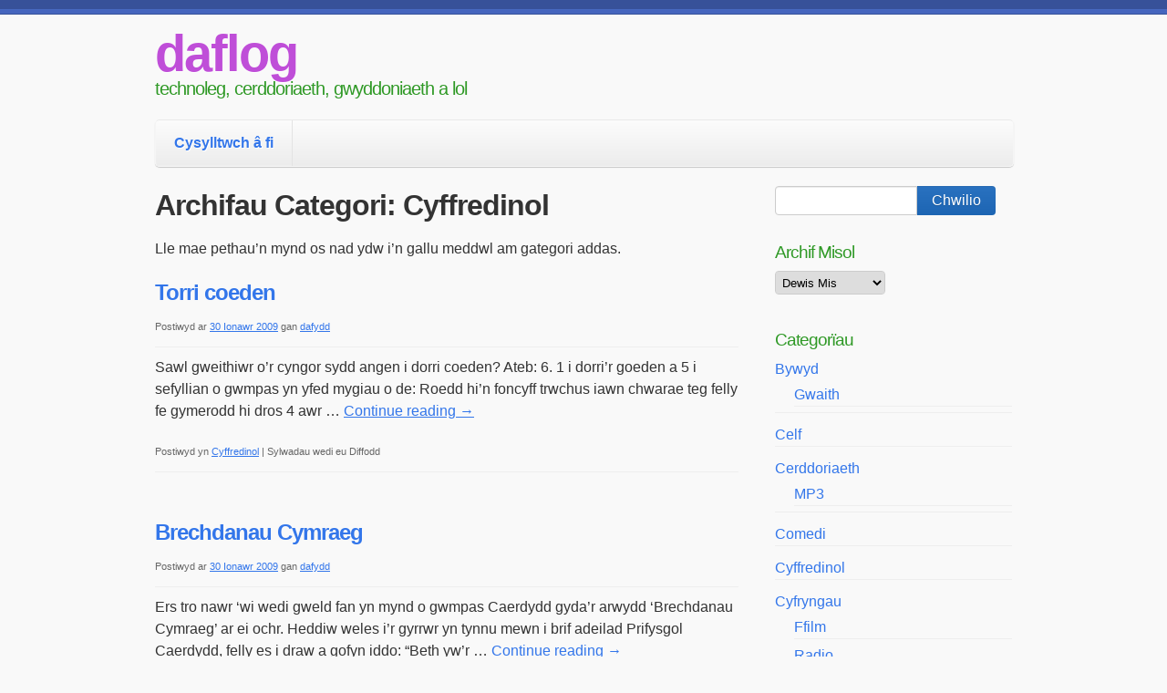

--- FILE ---
content_type: text/html; charset=UTF-8
request_url: https://da.fydd.org/blog/category/cyffredinol/
body_size: 9568
content:
<!doctype html>
<!--[if lt IE 7 ]><html class="ie ie6" lang="cy"> <![endif]-->
<!--[if IE 7 ]><html class="ie ie7" lang="cy"> <![endif]-->
<!--[if IE 8 ]><html class="ie ie8" lang="cy"> <![endif]-->
<!--[if IE 9 ]><html class="ie ie9" lang="cy"> <![endif]-->
<!--[if (gte IE 10)|!(IE)]><!--><html lang="cy"> <!--<![endif]-->

<head>
<meta charset="UTF-8">
<!--[if IE]><meta http-equiv='X-UA-Compatible' content='IE=edge,chrome=1'><![endif]-->

<title>Cyffredinol | daflog</title>

<link rel="profile" href="http://gmpg.org/xfn/11">

<link rel="pingback" href="https://da.fydd.org/blog/xmlrpc.php">

<!--[if lt IE 9]>
	<script src="https://da.fydd.org/blog/wp-content/themes/smpl-skeleton/js/html5.js"></script>
<![endif]-->


<!-- Mobile Specific Metas
================================================== -->

<meta name="viewport" content="width=device-width, initial-scale=1, maximum-scale=1" />


<meta name='robots' content='max-image-preview:large' />
<link rel="alternate" type="application/rss+xml" title="Llif daflog &raquo;" href="https://da.fydd.org/blog/feed/" />
<link rel="alternate" type="application/rss+xml" title="Llif Sylwadau daflog &raquo;" href="https://da.fydd.org/blog/comments/feed/" />

<script>
var MP3jPLAYLISTS = [];
var MP3jPLAYERS = [];
</script>
<link rel="alternate" type="application/rss+xml" title="Llif Categori daflog &raquo; Cyffredinol" href="https://da.fydd.org/blog/category/cyffredinol/feed/" />
<style id='wp-img-auto-sizes-contain-inline-css' type='text/css'>
img:is([sizes=auto i],[sizes^="auto," i]){contain-intrinsic-size:3000px 1500px}
/*# sourceURL=wp-img-auto-sizes-contain-inline-css */
</style>
<style id='wp-emoji-styles-inline-css' type='text/css'>

	img.wp-smiley, img.emoji {
		display: inline !important;
		border: none !important;
		box-shadow: none !important;
		height: 1em !important;
		width: 1em !important;
		margin: 0 0.07em !important;
		vertical-align: -0.1em !important;
		background: none !important;
		padding: 0 !important;
	}
/*# sourceURL=wp-emoji-styles-inline-css */
</style>
<style id='wp-block-library-inline-css' type='text/css'>
:root{--wp-block-synced-color:#7a00df;--wp-block-synced-color--rgb:122,0,223;--wp-bound-block-color:var(--wp-block-synced-color);--wp-editor-canvas-background:#ddd;--wp-admin-theme-color:#007cba;--wp-admin-theme-color--rgb:0,124,186;--wp-admin-theme-color-darker-10:#006ba1;--wp-admin-theme-color-darker-10--rgb:0,107,160.5;--wp-admin-theme-color-darker-20:#005a87;--wp-admin-theme-color-darker-20--rgb:0,90,135;--wp-admin-border-width-focus:2px}@media (min-resolution:192dpi){:root{--wp-admin-border-width-focus:1.5px}}.wp-element-button{cursor:pointer}:root .has-very-light-gray-background-color{background-color:#eee}:root .has-very-dark-gray-background-color{background-color:#313131}:root .has-very-light-gray-color{color:#eee}:root .has-very-dark-gray-color{color:#313131}:root .has-vivid-green-cyan-to-vivid-cyan-blue-gradient-background{background:linear-gradient(135deg,#00d084,#0693e3)}:root .has-purple-crush-gradient-background{background:linear-gradient(135deg,#34e2e4,#4721fb 50%,#ab1dfe)}:root .has-hazy-dawn-gradient-background{background:linear-gradient(135deg,#faaca8,#dad0ec)}:root .has-subdued-olive-gradient-background{background:linear-gradient(135deg,#fafae1,#67a671)}:root .has-atomic-cream-gradient-background{background:linear-gradient(135deg,#fdd79a,#004a59)}:root .has-nightshade-gradient-background{background:linear-gradient(135deg,#330968,#31cdcf)}:root .has-midnight-gradient-background{background:linear-gradient(135deg,#020381,#2874fc)}:root{--wp--preset--font-size--normal:16px;--wp--preset--font-size--huge:42px}.has-regular-font-size{font-size:1em}.has-larger-font-size{font-size:2.625em}.has-normal-font-size{font-size:var(--wp--preset--font-size--normal)}.has-huge-font-size{font-size:var(--wp--preset--font-size--huge)}.has-text-align-center{text-align:center}.has-text-align-left{text-align:left}.has-text-align-right{text-align:right}.has-fit-text{white-space:nowrap!important}#end-resizable-editor-section{display:none}.aligncenter{clear:both}.items-justified-left{justify-content:flex-start}.items-justified-center{justify-content:center}.items-justified-right{justify-content:flex-end}.items-justified-space-between{justify-content:space-between}.screen-reader-text{border:0;clip-path:inset(50%);height:1px;margin:-1px;overflow:hidden;padding:0;position:absolute;width:1px;word-wrap:normal!important}.screen-reader-text:focus{background-color:#ddd;clip-path:none;color:#444;display:block;font-size:1em;height:auto;left:5px;line-height:normal;padding:15px 23px 14px;text-decoration:none;top:5px;width:auto;z-index:100000}html :where(.has-border-color){border-style:solid}html :where([style*=border-top-color]){border-top-style:solid}html :where([style*=border-right-color]){border-right-style:solid}html :where([style*=border-bottom-color]){border-bottom-style:solid}html :where([style*=border-left-color]){border-left-style:solid}html :where([style*=border-width]){border-style:solid}html :where([style*=border-top-width]){border-top-style:solid}html :where([style*=border-right-width]){border-right-style:solid}html :where([style*=border-bottom-width]){border-bottom-style:solid}html :where([style*=border-left-width]){border-left-style:solid}html :where(img[class*=wp-image-]){height:auto;max-width:100%}:where(figure){margin:0 0 1em}html :where(.is-position-sticky){--wp-admin--admin-bar--position-offset:var(--wp-admin--admin-bar--height,0px)}@media screen and (max-width:600px){html :where(.is-position-sticky){--wp-admin--admin-bar--position-offset:0px}}

/*# sourceURL=wp-block-library-inline-css */
</style><style id='global-styles-inline-css' type='text/css'>
:root{--wp--preset--aspect-ratio--square: 1;--wp--preset--aspect-ratio--4-3: 4/3;--wp--preset--aspect-ratio--3-4: 3/4;--wp--preset--aspect-ratio--3-2: 3/2;--wp--preset--aspect-ratio--2-3: 2/3;--wp--preset--aspect-ratio--16-9: 16/9;--wp--preset--aspect-ratio--9-16: 9/16;--wp--preset--color--black: #000000;--wp--preset--color--cyan-bluish-gray: #abb8c3;--wp--preset--color--white: #ffffff;--wp--preset--color--pale-pink: #f78da7;--wp--preset--color--vivid-red: #cf2e2e;--wp--preset--color--luminous-vivid-orange: #ff6900;--wp--preset--color--luminous-vivid-amber: #fcb900;--wp--preset--color--light-green-cyan: #7bdcb5;--wp--preset--color--vivid-green-cyan: #00d084;--wp--preset--color--pale-cyan-blue: #8ed1fc;--wp--preset--color--vivid-cyan-blue: #0693e3;--wp--preset--color--vivid-purple: #9b51e0;--wp--preset--gradient--vivid-cyan-blue-to-vivid-purple: linear-gradient(135deg,rgb(6,147,227) 0%,rgb(155,81,224) 100%);--wp--preset--gradient--light-green-cyan-to-vivid-green-cyan: linear-gradient(135deg,rgb(122,220,180) 0%,rgb(0,208,130) 100%);--wp--preset--gradient--luminous-vivid-amber-to-luminous-vivid-orange: linear-gradient(135deg,rgb(252,185,0) 0%,rgb(255,105,0) 100%);--wp--preset--gradient--luminous-vivid-orange-to-vivid-red: linear-gradient(135deg,rgb(255,105,0) 0%,rgb(207,46,46) 100%);--wp--preset--gradient--very-light-gray-to-cyan-bluish-gray: linear-gradient(135deg,rgb(238,238,238) 0%,rgb(169,184,195) 100%);--wp--preset--gradient--cool-to-warm-spectrum: linear-gradient(135deg,rgb(74,234,220) 0%,rgb(151,120,209) 20%,rgb(207,42,186) 40%,rgb(238,44,130) 60%,rgb(251,105,98) 80%,rgb(254,248,76) 100%);--wp--preset--gradient--blush-light-purple: linear-gradient(135deg,rgb(255,206,236) 0%,rgb(152,150,240) 100%);--wp--preset--gradient--blush-bordeaux: linear-gradient(135deg,rgb(254,205,165) 0%,rgb(254,45,45) 50%,rgb(107,0,62) 100%);--wp--preset--gradient--luminous-dusk: linear-gradient(135deg,rgb(255,203,112) 0%,rgb(199,81,192) 50%,rgb(65,88,208) 100%);--wp--preset--gradient--pale-ocean: linear-gradient(135deg,rgb(255,245,203) 0%,rgb(182,227,212) 50%,rgb(51,167,181) 100%);--wp--preset--gradient--electric-grass: linear-gradient(135deg,rgb(202,248,128) 0%,rgb(113,206,126) 100%);--wp--preset--gradient--midnight: linear-gradient(135deg,rgb(2,3,129) 0%,rgb(40,116,252) 100%);--wp--preset--font-size--small: 13px;--wp--preset--font-size--medium: 20px;--wp--preset--font-size--large: 36px;--wp--preset--font-size--x-large: 42px;--wp--preset--spacing--20: 0.44rem;--wp--preset--spacing--30: 0.67rem;--wp--preset--spacing--40: 1rem;--wp--preset--spacing--50: 1.5rem;--wp--preset--spacing--60: 2.25rem;--wp--preset--spacing--70: 3.38rem;--wp--preset--spacing--80: 5.06rem;--wp--preset--shadow--natural: 6px 6px 9px rgba(0, 0, 0, 0.2);--wp--preset--shadow--deep: 12px 12px 50px rgba(0, 0, 0, 0.4);--wp--preset--shadow--sharp: 6px 6px 0px rgba(0, 0, 0, 0.2);--wp--preset--shadow--outlined: 6px 6px 0px -3px rgb(255, 255, 255), 6px 6px rgb(0, 0, 0);--wp--preset--shadow--crisp: 6px 6px 0px rgb(0, 0, 0);}:where(.is-layout-flex){gap: 0.5em;}:where(.is-layout-grid){gap: 0.5em;}body .is-layout-flex{display: flex;}.is-layout-flex{flex-wrap: wrap;align-items: center;}.is-layout-flex > :is(*, div){margin: 0;}body .is-layout-grid{display: grid;}.is-layout-grid > :is(*, div){margin: 0;}:where(.wp-block-columns.is-layout-flex){gap: 2em;}:where(.wp-block-columns.is-layout-grid){gap: 2em;}:where(.wp-block-post-template.is-layout-flex){gap: 1.25em;}:where(.wp-block-post-template.is-layout-grid){gap: 1.25em;}.has-black-color{color: var(--wp--preset--color--black) !important;}.has-cyan-bluish-gray-color{color: var(--wp--preset--color--cyan-bluish-gray) !important;}.has-white-color{color: var(--wp--preset--color--white) !important;}.has-pale-pink-color{color: var(--wp--preset--color--pale-pink) !important;}.has-vivid-red-color{color: var(--wp--preset--color--vivid-red) !important;}.has-luminous-vivid-orange-color{color: var(--wp--preset--color--luminous-vivid-orange) !important;}.has-luminous-vivid-amber-color{color: var(--wp--preset--color--luminous-vivid-amber) !important;}.has-light-green-cyan-color{color: var(--wp--preset--color--light-green-cyan) !important;}.has-vivid-green-cyan-color{color: var(--wp--preset--color--vivid-green-cyan) !important;}.has-pale-cyan-blue-color{color: var(--wp--preset--color--pale-cyan-blue) !important;}.has-vivid-cyan-blue-color{color: var(--wp--preset--color--vivid-cyan-blue) !important;}.has-vivid-purple-color{color: var(--wp--preset--color--vivid-purple) !important;}.has-black-background-color{background-color: var(--wp--preset--color--black) !important;}.has-cyan-bluish-gray-background-color{background-color: var(--wp--preset--color--cyan-bluish-gray) !important;}.has-white-background-color{background-color: var(--wp--preset--color--white) !important;}.has-pale-pink-background-color{background-color: var(--wp--preset--color--pale-pink) !important;}.has-vivid-red-background-color{background-color: var(--wp--preset--color--vivid-red) !important;}.has-luminous-vivid-orange-background-color{background-color: var(--wp--preset--color--luminous-vivid-orange) !important;}.has-luminous-vivid-amber-background-color{background-color: var(--wp--preset--color--luminous-vivid-amber) !important;}.has-light-green-cyan-background-color{background-color: var(--wp--preset--color--light-green-cyan) !important;}.has-vivid-green-cyan-background-color{background-color: var(--wp--preset--color--vivid-green-cyan) !important;}.has-pale-cyan-blue-background-color{background-color: var(--wp--preset--color--pale-cyan-blue) !important;}.has-vivid-cyan-blue-background-color{background-color: var(--wp--preset--color--vivid-cyan-blue) !important;}.has-vivid-purple-background-color{background-color: var(--wp--preset--color--vivid-purple) !important;}.has-black-border-color{border-color: var(--wp--preset--color--black) !important;}.has-cyan-bluish-gray-border-color{border-color: var(--wp--preset--color--cyan-bluish-gray) !important;}.has-white-border-color{border-color: var(--wp--preset--color--white) !important;}.has-pale-pink-border-color{border-color: var(--wp--preset--color--pale-pink) !important;}.has-vivid-red-border-color{border-color: var(--wp--preset--color--vivid-red) !important;}.has-luminous-vivid-orange-border-color{border-color: var(--wp--preset--color--luminous-vivid-orange) !important;}.has-luminous-vivid-amber-border-color{border-color: var(--wp--preset--color--luminous-vivid-amber) !important;}.has-light-green-cyan-border-color{border-color: var(--wp--preset--color--light-green-cyan) !important;}.has-vivid-green-cyan-border-color{border-color: var(--wp--preset--color--vivid-green-cyan) !important;}.has-pale-cyan-blue-border-color{border-color: var(--wp--preset--color--pale-cyan-blue) !important;}.has-vivid-cyan-blue-border-color{border-color: var(--wp--preset--color--vivid-cyan-blue) !important;}.has-vivid-purple-border-color{border-color: var(--wp--preset--color--vivid-purple) !important;}.has-vivid-cyan-blue-to-vivid-purple-gradient-background{background: var(--wp--preset--gradient--vivid-cyan-blue-to-vivid-purple) !important;}.has-light-green-cyan-to-vivid-green-cyan-gradient-background{background: var(--wp--preset--gradient--light-green-cyan-to-vivid-green-cyan) !important;}.has-luminous-vivid-amber-to-luminous-vivid-orange-gradient-background{background: var(--wp--preset--gradient--luminous-vivid-amber-to-luminous-vivid-orange) !important;}.has-luminous-vivid-orange-to-vivid-red-gradient-background{background: var(--wp--preset--gradient--luminous-vivid-orange-to-vivid-red) !important;}.has-very-light-gray-to-cyan-bluish-gray-gradient-background{background: var(--wp--preset--gradient--very-light-gray-to-cyan-bluish-gray) !important;}.has-cool-to-warm-spectrum-gradient-background{background: var(--wp--preset--gradient--cool-to-warm-spectrum) !important;}.has-blush-light-purple-gradient-background{background: var(--wp--preset--gradient--blush-light-purple) !important;}.has-blush-bordeaux-gradient-background{background: var(--wp--preset--gradient--blush-bordeaux) !important;}.has-luminous-dusk-gradient-background{background: var(--wp--preset--gradient--luminous-dusk) !important;}.has-pale-ocean-gradient-background{background: var(--wp--preset--gradient--pale-ocean) !important;}.has-electric-grass-gradient-background{background: var(--wp--preset--gradient--electric-grass) !important;}.has-midnight-gradient-background{background: var(--wp--preset--gradient--midnight) !important;}.has-small-font-size{font-size: var(--wp--preset--font-size--small) !important;}.has-medium-font-size{font-size: var(--wp--preset--font-size--medium) !important;}.has-large-font-size{font-size: var(--wp--preset--font-size--large) !important;}.has-x-large-font-size{font-size: var(--wp--preset--font-size--x-large) !important;}
/*# sourceURL=global-styles-inline-css */
</style>

<style id='classic-theme-styles-inline-css' type='text/css'>
/*! This file is auto-generated */
.wp-block-button__link{color:#fff;background-color:#32373c;border-radius:9999px;box-shadow:none;text-decoration:none;padding:calc(.667em + 2px) calc(1.333em + 2px);font-size:1.125em}.wp-block-file__button{background:#32373c;color:#fff;text-decoration:none}
/*# sourceURL=/wp-includes/css/classic-themes.min.css */
</style>
<link rel='stylesheet' id='wpcf-css' href='https://da.fydd.org/blog/wp-content/plugins/wp-contact-form/wpcf.css?ver=20110218' type='text/css' media='all' />
<link rel='stylesheet' id='skeleton-css' href='https://da.fydd.org/blog/wp-content/themes/smpl-skeleton/css/skeleton-960.css?ver=2.1.1' type='text/css' media='screen, projection' />
<link rel='stylesheet' id='superfish-css' href='https://da.fydd.org/blog/wp-content/themes/smpl-skeleton/css/superfish.css?ver=2.1.1' type='text/css' media='screen, projection' />
<link rel='stylesheet' id='skeleton-style-css' href='https://da.fydd.org/blog/wp-content/themes/smpl-skeleton/style.css?ver=6.9' type='text/css' media='all' />
<link rel='stylesheet' id='skeleton-custom-css' href='https://da.fydd.org/blog/wp-content/themes/smpl-skeleton/custom.css?ver=2.1.1' type='text/css' media='screen, projection' />
<style id='skeleton-custom-inline-css' type='text/css'>

			body {
				color: #333333;
				font-family: Sans-Serif;
				background-color: #f9f9f9;
			}
			h1,h2,h3,h4,h5 {
				font-family: Sans-Serif;
			}
			a,a:visited {
				color: #3376ea;
			}
			a:hover, a:focus, a:active {
				color: #3376ea;
			}
			#header h1#site-title a {
				color:#bf4ed8;
			}
			h3.widget-title,
			#header span.site-desc {
				color:#2f9926;
			}
		
/*# sourceURL=skeleton-custom-inline-css */
</style>
<link rel='stylesheet' id='__EPYT__style-css' href='https://da.fydd.org/blog/wp-content/plugins/youtube-embed-plus/styles/ytprefs.min.css?ver=14.2.4' type='text/css' media='all' />
<style id='__EPYT__style-inline-css' type='text/css'>

                .epyt-gallery-thumb {
                        width: 33.333%;
                }
                
/*# sourceURL=__EPYT__style-inline-css */
</style>
<link rel='stylesheet' id='mp3-jplayer-css' href='https://da.fydd.org/blog/wp-content/plugins/mp3-jplayer/css/v1-skins/v1-silver.css?ver=2.7.3' type='text/css' media='all' />
<script type="text/javascript" src="https://da.fydd.org/blog/wp-includes/js/jquery/jquery.min.js?ver=3.7.1" id="jquery-core-js"></script>
<script type="text/javascript" src="https://da.fydd.org/blog/wp-includes/js/jquery/jquery-migrate.min.js?ver=3.4.1" id="jquery-migrate-js"></script>
<script type="text/javascript" id="__ytprefs__-js-extra">
/* <![CDATA[ */
var _EPYT_ = {"ajaxurl":"https://da.fydd.org/blog/wp-admin/admin-ajax.php","security":"1b4e222e5b","gallery_scrolloffset":"20","eppathtoscripts":"https://da.fydd.org/blog/wp-content/plugins/youtube-embed-plus/scripts/","eppath":"https://da.fydd.org/blog/wp-content/plugins/youtube-embed-plus/","epresponsiveselector":"[\"iframe.__youtube_prefs__\",\"iframe[src*='youtube.com']\",\"iframe[src*='youtube-nocookie.com']\",\"iframe[data-ep-src*='youtube.com']\",\"iframe[data-ep-src*='youtube-nocookie.com']\",\"iframe[data-ep-gallerysrc*='youtube.com']\"]","epdovol":"1","version":"14.2.4","evselector":"iframe.__youtube_prefs__[src], iframe[src*=\"youtube.com/embed/\"], iframe[src*=\"youtube-nocookie.com/embed/\"]","ajax_compat":"","maxres_facade":"eager","ytapi_load":"light","pause_others":"","stopMobileBuffer":"1","facade_mode":"","not_live_on_channel":""};
//# sourceURL=__ytprefs__-js-extra
/* ]]> */
</script>
<script type="text/javascript" src="https://da.fydd.org/blog/wp-content/plugins/youtube-embed-plus/scripts/ytprefs.min.js?ver=14.2.4" id="__ytprefs__-js"></script>
<link rel="https://api.w.org/" href="https://da.fydd.org/blog/wp-json/" /><link rel="alternate" title="JSON" type="application/json" href="https://da.fydd.org/blog/wp-json/wp/v2/categories/1" /><link rel="EditURI" type="application/rsd+xml" title="RSD" href="https://da.fydd.org/blog/xmlrpc.php?rsd" />
<meta name="generator" content="WordPress 6.9" />

</head>
<body class="archive category category-cyffredinol category-1 wp-theme-smpl-skeleton sidebar-right">

<div id="wrap" class="container"><div id="header" class="sixteen columns">
<div class="inner">
<h1 id="site-title"><a class="text" href="https://da.fydd.org/blog/" title="daflog" rel="home">daflog</a></h1><span class="site-desc">technoleg, cerddoriaeth, gwyddoniaeth a lol</span>
</div>
</div>
<!--/#header-->
<div id="navigation" class="row sixteen columns"><div class="menu"><ul>
<li class="page_item page-item-85"><a href="https://da.fydd.org/blog/cysylltu/">Cysylltwch â fi</a></li>
</ul></div>
</div><!--/#navigation--><a id="top"></a><div id="content" class="eleven columns">
<h1>Archifau Categori: Cyffredinol</h1>
	<p>Lle mae pethau&#8217;n mynd os nad ydw i&#8217;n gallu meddwl am gategori addas.</p>



	<div id="post-287" class="post-287 post type-post status-publish format-standard hentry category-cyffredinol">

		<h2 class="entry-title"><a href="https://da.fydd.org/blog/2009/01/30/torri-coeden/" title="Paraddolen i Torri coeden" rel="bookmark">Torri coeden</a></h2>

		<div class="entry-meta">
			<span class="meta-prep meta-prep-author">Postiwyd ar</span> <a href="https://da.fydd.org/blog/2009/01/30/torri-coeden/" title="5:44 pm" rel="bookmark"><span class="entry-date">30 Ionawr 2009</span></a> <span class="meta-sep">gan</span> <span class="author vcard"><a class="url fn n" href="https://da.fydd.org/blog/author/dafydd/" title="Dangos pob cofnod gan dafydd">dafydd</a></span>		</div><!-- .entry-meta -->

		
		<div class="entry-summary">
						<p>Sawl gweithiwr o&#8217;r cyngor sydd angen i dorri coeden? Ateb: 6. 1 i dorri&#8217;r goeden a 5 i sefyllian o gwmpas yn yfed mygiau o de: Roedd hi&#8217;n foncyff trwchus iawn chwarae teg felly fe gymerodd hi dros 4 awr &hellip; <a href="https://da.fydd.org/blog/2009/01/30/torri-coeden/">Continue reading <span class="meta-nav">&rarr;</span></a></p>
		</div><!-- .entry-summary -->

		
		<div class="entry-utility">

					<span class="cat-links">
						<span class="entry-utility-prep entry-utility-prep-cat-links">Postiwyd yn</span> <a href="https://da.fydd.org/blog/category/cyffredinol/" rel="category tag">Cyffredinol</a>					</span>
					<span class="meta-sep">|</span>
												<span class="comments-link"><span>Sylwadau wedi eu Diffodd<span class="screen-reader-text"> ar Torri coeden</span></span></span>
							</div><!-- .entry-utility -->
		</div><!-- #post-## -->

		

	<div id="post-281" class="post-281 post type-post status-publish format-standard hentry category-cyffredinol">

		<h2 class="entry-title"><a href="https://da.fydd.org/blog/2009/01/30/brechdanau-cymraeg/" title="Paraddolen i Brechdanau Cymraeg" rel="bookmark">Brechdanau Cymraeg</a></h2>

		<div class="entry-meta">
			<span class="meta-prep meta-prep-author">Postiwyd ar</span> <a href="https://da.fydd.org/blog/2009/01/30/brechdanau-cymraeg/" title="12:09 am" rel="bookmark"><span class="entry-date">30 Ionawr 2009</span></a> <span class="meta-sep">gan</span> <span class="author vcard"><a class="url fn n" href="https://da.fydd.org/blog/author/dafydd/" title="Dangos pob cofnod gan dafydd">dafydd</a></span>		</div><!-- .entry-meta -->

		
		<div class="entry-summary">
						<p>Ers tro nawr &#8216;wi wedi gweld fan yn mynd o gwmpas Caerdydd gyda&#8217;r arwydd &#8216;Brechdanau Cymraeg&#8217; ar ei ochr. Heddiw weles i&#8217;r gyrrwr yn tynnu mewn i brif adeilad Prifysgol Caerdydd, felly es i draw a gofyn iddo: &#8220;Beth yw&#8217;r &hellip; <a href="https://da.fydd.org/blog/2009/01/30/brechdanau-cymraeg/">Continue reading <span class="meta-nav">&rarr;</span></a></p>
		</div><!-- .entry-summary -->

		
		<div class="entry-utility">

					<span class="cat-links">
						<span class="entry-utility-prep entry-utility-prep-cat-links">Postiwyd yn</span> <a href="https://da.fydd.org/blog/category/cyffredinol/" rel="category tag">Cyffredinol</a>					</span>
					<span class="meta-sep">|</span>
												<span class="comments-link"><a href="https://da.fydd.org/blog/2009/01/30/brechdanau-cymraeg/#comments">3 Sylw</a></span>
							</div><!-- .entry-utility -->
		</div><!-- #post-## -->

		

	<div id="post-174" class="post-174 post type-post status-publish format-standard hentry category-cyffredinol">

		<h2 class="entry-title"><a href="https://da.fydd.org/blog/2007/05/16/llun-y-pennawd/" title="Paraddolen i Llun y pennawd" rel="bookmark">Llun y pennawd</a></h2>

		<div class="entry-meta">
			<span class="meta-prep meta-prep-author">Postiwyd ar</span> <a href="https://da.fydd.org/blog/2007/05/16/llun-y-pennawd/" title="5:21 pm" rel="bookmark"><span class="entry-date">16 Mai 2007</span></a> <span class="meta-sep">gan</span> <span class="author vcard"><a class="url fn n" href="https://da.fydd.org/blog/author/dafydd/" title="Dangos pob cofnod gan dafydd">dafydd</a></span>		</div><!-- .entry-meta -->

		
		<div class="entry-summary">
						<p>Dwi wedi newid llun ar ben y dudalen o&#8217;r hen un diflas, hydrefol i dirlun mwy addawol. Dyw&#8217;r olygfa ddim yn bodoli mewn gwirionedd &#8211; mae&#8217;n lun cyfansawdd ffotosiop (neu Adobe® Photoshop®). Tynnwyd y lluniau gwreiddiol o ffenest fy swyddfa &hellip; <a href="https://da.fydd.org/blog/2007/05/16/llun-y-pennawd/">Continue reading <span class="meta-nav">&rarr;</span></a></p>
		</div><!-- .entry-summary -->

		
		<div class="entry-utility">

					<span class="cat-links">
						<span class="entry-utility-prep entry-utility-prep-cat-links">Postiwyd yn</span> <a href="https://da.fydd.org/blog/category/cyffredinol/" rel="category tag">Cyffredinol</a>					</span>
					<span class="meta-sep">|</span>
												<span class="comments-link"><span>Sylwadau wedi eu Diffodd<span class="screen-reader-text"> ar Llun y pennawd</span></span></span>
							</div><!-- .entry-utility -->
		</div><!-- #post-## -->

		

	<div id="post-109" class="post-109 post type-post status-publish format-standard hentry category-cyffredinol category-rhithfro">

		<h2 class="entry-title"><a href="https://da.fydd.org/blog/2006/02/17/pedwar-peth/" title="Paraddolen i Pedwar Peth" rel="bookmark">Pedwar Peth</a></h2>

		<div class="entry-meta">
			<span class="meta-prep meta-prep-author">Postiwyd ar</span> <a href="https://da.fydd.org/blog/2006/02/17/pedwar-peth/" title="5:30 pm" rel="bookmark"><span class="entry-date">17 Chwefror 2006</span></a> <span class="meta-sep">gan</span> <span class="author vcard"><a class="url fn n" href="https://da.fydd.org/blog/author/dafydd/" title="Dangos pob cofnod gan dafydd">dafydd</a></span>		</div><!-- .entry-meta -->

		
		<div class="entry-summary">
						<p>Dwi ddim yn wir hoffi llenwi&#8217;r rhestrau &#8216;ma, ond gan fod Nic wedi fy pasio hwn mlaen i fi, wnai rhoi gynnig arni. Pedwar swydd dw i wedi’u cael Ffilmio gwaith ffordd yr M4 yn Llansawel (wel, profiad gwaith oedd &hellip; <a href="https://da.fydd.org/blog/2006/02/17/pedwar-peth/">Continue reading <span class="meta-nav">&rarr;</span></a></p>
		</div><!-- .entry-summary -->

		
		<div class="entry-utility">

					<span class="cat-links">
						<span class="entry-utility-prep entry-utility-prep-cat-links">Postiwyd yn</span> <a href="https://da.fydd.org/blog/category/cyffredinol/" rel="category tag">Cyffredinol</a>, <a href="https://da.fydd.org/blog/category/rhithfro/" rel="category tag">Rhithfro</a>					</span>
					<span class="meta-sep">|</span>
												<span class="comments-link"><a href="https://da.fydd.org/blog/2006/02/17/pedwar-peth/#comments">1 Sylw</a></span>
							</div><!-- .entry-utility -->
		</div><!-- #post-## -->

		

	<div id="post-2" class="post-2 post type-post status-publish format-standard hentry category-cyffredinol">

		<h2 class="entry-title"><a href="https://da.fydd.org/blog/2005/06/29/rhaid-dechrau-rhywle/" title="Paraddolen i Rhaid dechrau rhywle" rel="bookmark">Rhaid dechrau rhywle</a></h2>

		<div class="entry-meta">
			<span class="meta-prep meta-prep-author">Postiwyd ar</span> <a href="https://da.fydd.org/blog/2005/06/29/rhaid-dechrau-rhywle/" title="10:16 pm" rel="bookmark"><span class="entry-date">29 Mehefin 2005</span></a> <span class="meta-sep">gan</span> <span class="author vcard"><a class="url fn n" href="https://da.fydd.org/blog/author/dafydd/" title="Dangos pob cofnod gan dafydd">dafydd</a></span>		</div><!-- .entry-meta -->

		
		<div class="entry-summary">
						<p>Croeso i daflog &#8211; dyna&#8217;r enw gwirion dwi wedi ddewis. Wneith y tro, am nawr. Dwi ddim yn un am ddilyn ffasiwn ond fe stopiodd blogio fod yn ffasiynol blwyddyn diwethaf (mae fy nhad wedi clywed amdano) felly dwi am &hellip; <a href="https://da.fydd.org/blog/2005/06/29/rhaid-dechrau-rhywle/">Continue reading <span class="meta-nav">&rarr;</span></a></p>
		</div><!-- .entry-summary -->

		
		<div class="entry-utility">

					<span class="cat-links">
						<span class="entry-utility-prep entry-utility-prep-cat-links">Postiwyd yn</span> <a href="https://da.fydd.org/blog/category/cyffredinol/" rel="category tag">Cyffredinol</a>					</span>
					<span class="meta-sep">|</span>
												<span class="comments-link"><a href="https://da.fydd.org/blog/2005/06/29/rhaid-dechrau-rhywle/#comments">2 Sylw</a></span>
							</div><!-- .entry-utility -->
		</div><!-- #post-## -->

		



		</div><!-- /.columns (#content) -->
<div id="sidebar" class="five columns" role="complementary"><div id="search-3" class="widget-container widget_search"><form role="search" method="get" id="searchform" class="searchform" action="https://da.fydd.org/blog/">
				<div>
					<label class="screen-reader-text" for="s">Chwilio am:</label>
					<input type="text" value="" name="s" id="s" />
					<input type="submit" id="searchsubmit" value="Chwilio" />
				</div>
			</form></div><div id="archives-3" class="widget-container widget_archive"><h3 class="widget-title">Archif Misol</h3>		<label class="screen-reader-text" for="archives-dropdown-3">Archif Misol</label>
		<select id="archives-dropdown-3" name="archive-dropdown">
			
			<option value="">Dewis Mis</option>
				<option value='https://da.fydd.org/blog/2025/02/'> Chwefror 2025 </option>
	<option value='https://da.fydd.org/blog/2024/05/'> Mai 2024 </option>
	<option value='https://da.fydd.org/blog/2020/08/'> Awst 2020 </option>
	<option value='https://da.fydd.org/blog/2019/08/'> Awst 2019 </option>
	<option value='https://da.fydd.org/blog/2018/04/'> Ebrill 2018 </option>
	<option value='https://da.fydd.org/blog/2016/03/'> Mawrth 2016 </option>
	<option value='https://da.fydd.org/blog/2016/02/'> Chwefror 2016 </option>
	<option value='https://da.fydd.org/blog/2015/01/'> Ionawr 2015 </option>
	<option value='https://da.fydd.org/blog/2014/11/'> Tachwedd 2014 </option>
	<option value='https://da.fydd.org/blog/2014/10/'> Hydref 2014 </option>
	<option value='https://da.fydd.org/blog/2014/07/'> Gorffennaf 2014 </option>
	<option value='https://da.fydd.org/blog/2014/03/'> Mawrth 2014 </option>
	<option value='https://da.fydd.org/blog/2013/11/'> Tachwedd 2013 </option>
	<option value='https://da.fydd.org/blog/2013/10/'> Hydref 2013 </option>
	<option value='https://da.fydd.org/blog/2013/09/'> Medi 2013 </option>
	<option value='https://da.fydd.org/blog/2013/03/'> Mawrth 2013 </option>
	<option value='https://da.fydd.org/blog/2012/11/'> Tachwedd 2012 </option>
	<option value='https://da.fydd.org/blog/2012/09/'> Medi 2012 </option>
	<option value='https://da.fydd.org/blog/2012/07/'> Gorffennaf 2012 </option>
	<option value='https://da.fydd.org/blog/2012/04/'> Ebrill 2012 </option>
	<option value='https://da.fydd.org/blog/2011/11/'> Tachwedd 2011 </option>
	<option value='https://da.fydd.org/blog/2011/10/'> Hydref 2011 </option>
	<option value='https://da.fydd.org/blog/2011/09/'> Medi 2011 </option>
	<option value='https://da.fydd.org/blog/2011/08/'> Awst 2011 </option>
	<option value='https://da.fydd.org/blog/2011/07/'> Gorffennaf 2011 </option>
	<option value='https://da.fydd.org/blog/2011/06/'> Mehefin 2011 </option>
	<option value='https://da.fydd.org/blog/2011/04/'> Ebrill 2011 </option>
	<option value='https://da.fydd.org/blog/2011/02/'> Chwefror 2011 </option>
	<option value='https://da.fydd.org/blog/2010/10/'> Hydref 2010 </option>
	<option value='https://da.fydd.org/blog/2010/09/'> Medi 2010 </option>
	<option value='https://da.fydd.org/blog/2010/07/'> Gorffennaf 2010 </option>
	<option value='https://da.fydd.org/blog/2010/06/'> Mehefin 2010 </option>
	<option value='https://da.fydd.org/blog/2010/04/'> Ebrill 2010 </option>
	<option value='https://da.fydd.org/blog/2010/03/'> Mawrth 2010 </option>
	<option value='https://da.fydd.org/blog/2010/02/'> Chwefror 2010 </option>
	<option value='https://da.fydd.org/blog/2010/01/'> Ionawr 2010 </option>
	<option value='https://da.fydd.org/blog/2009/12/'> Rhagfyr 2009 </option>
	<option value='https://da.fydd.org/blog/2009/11/'> Tachwedd 2009 </option>
	<option value='https://da.fydd.org/blog/2009/10/'> Hydref 2009 </option>
	<option value='https://da.fydd.org/blog/2009/09/'> Medi 2009 </option>
	<option value='https://da.fydd.org/blog/2009/08/'> Awst 2009 </option>
	<option value='https://da.fydd.org/blog/2009/07/'> Gorffennaf 2009 </option>
	<option value='https://da.fydd.org/blog/2009/06/'> Mehefin 2009 </option>
	<option value='https://da.fydd.org/blog/2009/05/'> Mai 2009 </option>
	<option value='https://da.fydd.org/blog/2009/04/'> Ebrill 2009 </option>
	<option value='https://da.fydd.org/blog/2009/03/'> Mawrth 2009 </option>
	<option value='https://da.fydd.org/blog/2009/02/'> Chwefror 2009 </option>
	<option value='https://da.fydd.org/blog/2009/01/'> Ionawr 2009 </option>
	<option value='https://da.fydd.org/blog/2008/11/'> Tachwedd 2008 </option>
	<option value='https://da.fydd.org/blog/2008/10/'> Hydref 2008 </option>
	<option value='https://da.fydd.org/blog/2008/09/'> Medi 2008 </option>
	<option value='https://da.fydd.org/blog/2008/08/'> Awst 2008 </option>
	<option value='https://da.fydd.org/blog/2008/06/'> Mehefin 2008 </option>
	<option value='https://da.fydd.org/blog/2008/03/'> Mawrth 2008 </option>
	<option value='https://da.fydd.org/blog/2008/02/'> Chwefror 2008 </option>
	<option value='https://da.fydd.org/blog/2007/12/'> Rhagfyr 2007 </option>
	<option value='https://da.fydd.org/blog/2007/11/'> Tachwedd 2007 </option>
	<option value='https://da.fydd.org/blog/2007/10/'> Hydref 2007 </option>
	<option value='https://da.fydd.org/blog/2007/09/'> Medi 2007 </option>
	<option value='https://da.fydd.org/blog/2007/08/'> Awst 2007 </option>
	<option value='https://da.fydd.org/blog/2007/07/'> Gorffennaf 2007 </option>
	<option value='https://da.fydd.org/blog/2007/06/'> Mehefin 2007 </option>
	<option value='https://da.fydd.org/blog/2007/05/'> Mai 2007 </option>
	<option value='https://da.fydd.org/blog/2007/04/'> Ebrill 2007 </option>
	<option value='https://da.fydd.org/blog/2007/02/'> Chwefror 2007 </option>
	<option value='https://da.fydd.org/blog/2007/01/'> Ionawr 2007 </option>
	<option value='https://da.fydd.org/blog/2006/12/'> Rhagfyr 2006 </option>
	<option value='https://da.fydd.org/blog/2006/11/'> Tachwedd 2006 </option>
	<option value='https://da.fydd.org/blog/2006/10/'> Hydref 2006 </option>
	<option value='https://da.fydd.org/blog/2006/09/'> Medi 2006 </option>
	<option value='https://da.fydd.org/blog/2006/08/'> Awst 2006 </option>
	<option value='https://da.fydd.org/blog/2006/07/'> Gorffennaf 2006 </option>
	<option value='https://da.fydd.org/blog/2006/06/'> Mehefin 2006 </option>
	<option value='https://da.fydd.org/blog/2006/05/'> Mai 2006 </option>
	<option value='https://da.fydd.org/blog/2006/04/'> Ebrill 2006 </option>
	<option value='https://da.fydd.org/blog/2006/03/'> Mawrth 2006 </option>
	<option value='https://da.fydd.org/blog/2006/02/'> Chwefror 2006 </option>
	<option value='https://da.fydd.org/blog/2006/01/'> Ionawr 2006 </option>
	<option value='https://da.fydd.org/blog/2005/12/'> Rhagfyr 2005 </option>
	<option value='https://da.fydd.org/blog/2005/11/'> Tachwedd 2005 </option>
	<option value='https://da.fydd.org/blog/2005/10/'> Hydref 2005 </option>
	<option value='https://da.fydd.org/blog/2005/09/'> Medi 2005 </option>
	<option value='https://da.fydd.org/blog/2005/08/'> Awst 2005 </option>
	<option value='https://da.fydd.org/blog/2005/07/'> Gorffennaf 2005 </option>
	<option value='https://da.fydd.org/blog/2005/06/'> Mehefin 2005 </option>

		</select>

			<script type="text/javascript">
/* <![CDATA[ */

( ( dropdownId ) => {
	const dropdown = document.getElementById( dropdownId );
	function onSelectChange() {
		setTimeout( () => {
			if ( 'escape' === dropdown.dataset.lastkey ) {
				return;
			}
			if ( dropdown.value ) {
				document.location.href = dropdown.value;
			}
		}, 250 );
	}
	function onKeyUp( event ) {
		if ( 'Escape' === event.key ) {
			dropdown.dataset.lastkey = 'escape';
		} else {
			delete dropdown.dataset.lastkey;
		}
	}
	function onClick() {
		delete dropdown.dataset.lastkey;
	}
	dropdown.addEventListener( 'keyup', onKeyUp );
	dropdown.addEventListener( 'click', onClick );
	dropdown.addEventListener( 'change', onSelectChange );
})( "archives-dropdown-3" );

//# sourceURL=WP_Widget_Archives%3A%3Awidget
/* ]]> */
</script>
</div><div id="categories-2" class="widget-container widget_categories"><h3 class="widget-title">Categorïau</h3>
			<ul>
					<li class="cat-item cat-item-27"><a href="https://da.fydd.org/blog/category/bywyd/">Bywyd</a>
<ul class='children'>
	<li class="cat-item cat-item-28"><a href="https://da.fydd.org/blog/category/bywyd/gwaith/">Gwaith</a>
</li>
</ul>
</li>
	<li class="cat-item cat-item-36"><a href="https://da.fydd.org/blog/category/celf/">Celf</a>
</li>
	<li class="cat-item cat-item-2"><a href="https://da.fydd.org/blog/category/cerddoriaeth/">Cerddoriaeth</a>
<ul class='children'>
	<li class="cat-item cat-item-22"><a href="https://da.fydd.org/blog/category/cerddoriaeth/mp3/">MP3</a>
</li>
</ul>
</li>
	<li class="cat-item cat-item-37"><a href="https://da.fydd.org/blog/category/comedi/">Comedi</a>
</li>
	<li class="cat-item cat-item-1 current-cat"><a aria-current="page" href="https://da.fydd.org/blog/category/cyffredinol/">Cyffredinol</a>
</li>
	<li class="cat-item cat-item-24"><a href="https://da.fydd.org/blog/category/cyfryngau/">Cyfryngau</a>
<ul class='children'>
	<li class="cat-item cat-item-19"><a href="https://da.fydd.org/blog/category/cyfryngau/ffilm/">Ffilm</a>
</li>
	<li class="cat-item cat-item-26"><a href="https://da.fydd.org/blog/category/cyfryngau/radio/">Radio</a>
</li>
	<li class="cat-item cat-item-15"><a href="https://da.fydd.org/blog/category/cyfryngau/teledu/">Teledu</a>
</li>
	<li class="cat-item cat-item-21"><a href="https://da.fydd.org/blog/category/cyfryngau/y-we/">Y We</a>
</li>
</ul>
</li>
	<li class="cat-item cat-item-33"><a href="https://da.fydd.org/blog/category/eisteddfod2006/">Eisteddfod2006</a>
</li>
	<li class="cat-item cat-item-17"><a href="https://da.fydd.org/blog/category/ffuglen-wyddonol/">Ffuglen wyddonol</a>
</li>
	<li class="cat-item cat-item-31"><a href="https://da.fydd.org/blog/category/fideo/">Fideo</a>
</li>
	<li class="cat-item cat-item-29"><a href="https://da.fydd.org/blog/category/gwleidyddiaeth/">Gwleidyddiaeth</a>
</li>
	<li class="cat-item cat-item-8"><a href="https://da.fydd.org/blog/category/gwyddoniaeth/">Gwyddoniaeth</a>
<ul class='children'>
	<li class="cat-item cat-item-9"><a href="https://da.fydd.org/blog/category/gwyddoniaeth/y-gofod/">Y Gofod</a>
</li>
</ul>
</li>
	<li class="cat-item cat-item-35"><a href="https://da.fydd.org/blog/category/hanes/">Hanes</a>
</li>
	<li class="cat-item cat-item-23"><a href="https://da.fydd.org/blog/category/hwyl/">Hwyl</a>
</li>
	<li class="cat-item cat-item-18"><a href="https://da.fydd.org/blog/category/iaith/">Iaith</a>
<ul class='children'>
	<li class="cat-item cat-item-25"><a href="https://da.fydd.org/blog/category/iaith/cymraeg/">Cymraeg</a>
</li>
	<li class="cat-item cat-item-30"><a href="https://da.fydd.org/blog/category/iaith/scymraeg/">Scymraeg</a>
</li>
</ul>
</li>
	<li class="cat-item cat-item-20"><a href="https://da.fydd.org/blog/category/lluniau/">Lluniau</a>
</li>
	<li class="cat-item cat-item-16"><a href="https://da.fydd.org/blog/category/llyfrau/">Llyfrau</a>
</li>
	<li class="cat-item cat-item-7"><a href="https://da.fydd.org/blog/category/newyddion/">Newyddion</a>
</li>
	<li class="cat-item cat-item-10"><a href="https://da.fydd.org/blog/category/rhithfro/">Rhithfro</a>
<ul class='children'>
	<li class="cat-item cat-item-11"><a href="https://da.fydd.org/blog/category/rhithfro/blogiau/">Blogiau</a>
</li>
</ul>
</li>
	<li class="cat-item cat-item-5"><a href="https://da.fydd.org/blog/category/technoleg/">Technoleg</a>
</li>
			</ul>

			</div></div><!-- #sidebar --><div class="clear"></div><div id="footer" class="noborder sixteen columns">
<div class="clear"></div><div id="credits"><div class="themeauthor">WordPress Theme by <a href="http://www.simplethemes.com" title="Simple WordPress Themes">Simple Themes</a></div></div></div><!--/#footer-->
</div><!--/#wrap.container-->
<script type="speculationrules">
{"prefetch":[{"source":"document","where":{"and":[{"href_matches":"/blog/*"},{"not":{"href_matches":["/blog/wp-*.php","/blog/wp-admin/*","/blog/wp-content/uploads/*","/blog/wp-content/*","/blog/wp-content/plugins/*","/blog/wp-content/themes/smpl-skeleton/*","/blog/*\\?(.+)"]}},{"not":{"selector_matches":"a[rel~=\"nofollow\"]"}},{"not":{"selector_matches":".no-prefetch, .no-prefetch a"}}]},"eagerness":"conservative"}]}
</script>
<script type="text/javascript" src="https://da.fydd.org/blog/wp-content/themes/smpl-skeleton/javascripts/superfish.js?ver=2.1.1" id="superfish-js"></script>
<script type="text/javascript" src="https://da.fydd.org/blog/wp-content/themes/smpl-skeleton/javascripts/custom.js?ver=2.1.1" id="custom-js"></script>
<script type="text/javascript" src="https://da.fydd.org/blog/wp-content/plugins/youtube-embed-plus/scripts/fitvids.min.js?ver=14.2.4" id="__ytprefsfitvids__-js"></script>
<script id="wp-emoji-settings" type="application/json">
{"baseUrl":"https://s.w.org/images/core/emoji/17.0.2/72x72/","ext":".png","svgUrl":"https://s.w.org/images/core/emoji/17.0.2/svg/","svgExt":".svg","source":{"concatemoji":"https://da.fydd.org/blog/wp-includes/js/wp-emoji-release.min.js?ver=6.9"}}
</script>
<script type="module">
/* <![CDATA[ */
/*! This file is auto-generated */
const a=JSON.parse(document.getElementById("wp-emoji-settings").textContent),o=(window._wpemojiSettings=a,"wpEmojiSettingsSupports"),s=["flag","emoji"];function i(e){try{var t={supportTests:e,timestamp:(new Date).valueOf()};sessionStorage.setItem(o,JSON.stringify(t))}catch(e){}}function c(e,t,n){e.clearRect(0,0,e.canvas.width,e.canvas.height),e.fillText(t,0,0);t=new Uint32Array(e.getImageData(0,0,e.canvas.width,e.canvas.height).data);e.clearRect(0,0,e.canvas.width,e.canvas.height),e.fillText(n,0,0);const a=new Uint32Array(e.getImageData(0,0,e.canvas.width,e.canvas.height).data);return t.every((e,t)=>e===a[t])}function p(e,t){e.clearRect(0,0,e.canvas.width,e.canvas.height),e.fillText(t,0,0);var n=e.getImageData(16,16,1,1);for(let e=0;e<n.data.length;e++)if(0!==n.data[e])return!1;return!0}function u(e,t,n,a){switch(t){case"flag":return n(e,"\ud83c\udff3\ufe0f\u200d\u26a7\ufe0f","\ud83c\udff3\ufe0f\u200b\u26a7\ufe0f")?!1:!n(e,"\ud83c\udde8\ud83c\uddf6","\ud83c\udde8\u200b\ud83c\uddf6")&&!n(e,"\ud83c\udff4\udb40\udc67\udb40\udc62\udb40\udc65\udb40\udc6e\udb40\udc67\udb40\udc7f","\ud83c\udff4\u200b\udb40\udc67\u200b\udb40\udc62\u200b\udb40\udc65\u200b\udb40\udc6e\u200b\udb40\udc67\u200b\udb40\udc7f");case"emoji":return!a(e,"\ud83e\u1fac8")}return!1}function f(e,t,n,a){let r;const o=(r="undefined"!=typeof WorkerGlobalScope&&self instanceof WorkerGlobalScope?new OffscreenCanvas(300,150):document.createElement("canvas")).getContext("2d",{willReadFrequently:!0}),s=(o.textBaseline="top",o.font="600 32px Arial",{});return e.forEach(e=>{s[e]=t(o,e,n,a)}),s}function r(e){var t=document.createElement("script");t.src=e,t.defer=!0,document.head.appendChild(t)}a.supports={everything:!0,everythingExceptFlag:!0},new Promise(t=>{let n=function(){try{var e=JSON.parse(sessionStorage.getItem(o));if("object"==typeof e&&"number"==typeof e.timestamp&&(new Date).valueOf()<e.timestamp+604800&&"object"==typeof e.supportTests)return e.supportTests}catch(e){}return null}();if(!n){if("undefined"!=typeof Worker&&"undefined"!=typeof OffscreenCanvas&&"undefined"!=typeof URL&&URL.createObjectURL&&"undefined"!=typeof Blob)try{var e="postMessage("+f.toString()+"("+[JSON.stringify(s),u.toString(),c.toString(),p.toString()].join(",")+"));",a=new Blob([e],{type:"text/javascript"});const r=new Worker(URL.createObjectURL(a),{name:"wpTestEmojiSupports"});return void(r.onmessage=e=>{i(n=e.data),r.terminate(),t(n)})}catch(e){}i(n=f(s,u,c,p))}t(n)}).then(e=>{for(const n in e)a.supports[n]=e[n],a.supports.everything=a.supports.everything&&a.supports[n],"flag"!==n&&(a.supports.everythingExceptFlag=a.supports.everythingExceptFlag&&a.supports[n]);var t;a.supports.everythingExceptFlag=a.supports.everythingExceptFlag&&!a.supports.flag,a.supports.everything||((t=a.source||{}).concatemoji?r(t.concatemoji):t.wpemoji&&t.twemoji&&(r(t.twemoji),r(t.wpemoji)))});
//# sourceURL=https://da.fydd.org/blog/wp-includes/js/wp-emoji-loader.min.js
/* ]]> */
</script>
</body>
</html>

<!-- Dynamic page generated in 0.045 seconds. -->
<!-- Cached page generated by WP-Super-Cache on 2026-01-22 01:26:45 -->

<!-- super cache -->

--- FILE ---
content_type: text/css
request_url: https://da.fydd.org/blog/wp-content/themes/smpl-skeleton/custom.css?ver=2.1.1
body_size: 155
content:
/*
    This file is enqueued with the theme options.
    Add your custom styles here to override previously declared rules
    Additionally, you can dequeue this file in your child theme functions.php
 */